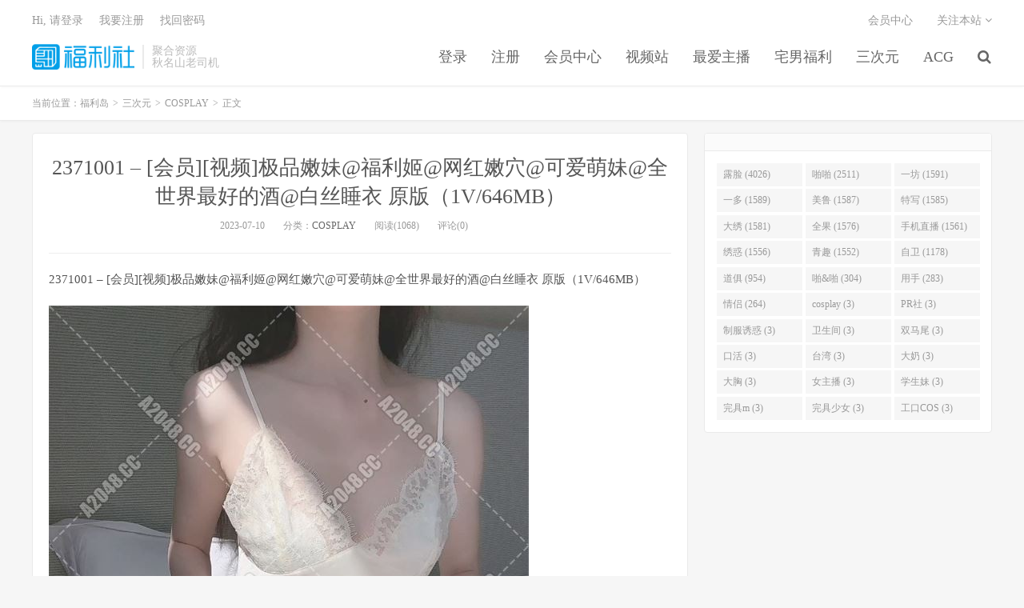

--- FILE ---
content_type: text/html; charset=UTF-8
request_url: https://fulidao168.com/archives/25251
body_size: 6748
content:
<!DOCTYPE HTML>
<html>
<head>
<meta charset="UTF-8">
<link rel="dns-prefetch" href="//apps.bdimg.com">
<meta http-equiv="X-UA-Compatible" content="IE=11,IE=10,IE=9,IE=8">
<meta name="viewport" content="width=device-width, initial-scale=1.0, user-scalable=0, minimum-scale=1.0, maximum-scale=1.0">
<meta name="apple-mobile-web-app-title" content="福利岛">
<meta http-equiv="Cache-Control" content="no-siteapp">
<meta http-equiv=“Content-Security-Policy” content=“upgrade-insecure-requests”>
<meta name="shenma-site-verification" content="6ed7ea8ba7f64afcf256cc9b67b98032_1559650008">
<script type="text/javascript" src="https://cdn.staticfile.org/jquery/2.0.0/jquery.min.js"></script>
<title>2371001 – [会员][视频]极品嫩妹@福利姬@网红嫩穴@可爱萌妹@全世界最好的酒@白丝睡衣 原版（1V/646MB）-福利岛</title>
<link rel='dns-prefetch' href='//maxcdn.bootstrapcdn.com' />
<link rel='dns-prefetch' href='//s.w.org' />
<link rel='stylesheet' id='wp-block-library-css'  href='https://fulidao168.com/wp-includes/css/dist/block-library/style.min.css?ver=5.5.12' type='text/css' media='all' />
<link rel='stylesheet' id='foxpay-css'  href='https://fulidao168.com/wp-content/plugins/foxpay/static/foxpay.css?ver=9.6.4' type='text/css' media='screen' />
<link rel='stylesheet' id='default-icon-styles-css'  href='https://fulidao168.com/wp-content/plugins/svg-vector-icon-plugin/public/../admin/css/wordpress-svg-icon-plugin-style.min.css?ver=5.5.12' type='text/css' media='all' />
<link rel='stylesheet' id='_bootstrap-css'  href='https://fulidao168.com/wp-content/themes/dux/css/bootstrap.min.css?ver=5.0' type='text/css' media='all' />
<link rel='stylesheet' id='_fontawesome-css'  href='https://fulidao168.com/wp-content/themes/dux/css/font-awesome.min.css?ver=5.0' type='text/css' media='all' />
<link rel='stylesheet' id='_main-css'  href='https://fulidao168.com/wp-content/themes/dux/css/main.css?ver=5.0' type='text/css' media='all' />
<link rel='stylesheet' id='tablepress-default-css'  href='https://fulidao168.com/wp-content/plugins/tablepress/css/default.min.css?ver=1.9' type='text/css' media='all' />
<link rel="https://api.w.org/" href="https://fulidao168.com/wp-json/" /><link rel="alternate" type="application/json" href="https://fulidao168.com/wp-json/wp/v2/posts/25251" /><link rel='prev' title='237902 – [会员][视图]推系列@名UP之加藤龙（@Longshow520）合集（312P/22V/291MB）' href='https://fulidao168.com/archives/25250' />
<link rel='next' title='2371101 -【超荐】[会员][视频]高质量网红@知名女神玩偶姐姐闺蜜『马苏儿』MasukuChan之魅魔 榨干你（1V/200MB）' href='https://fulidao168.com/archives/25253' />
<link rel="canonical" href="https://fulidao168.com/archives/25251" />
<link rel='shortlink' href='https://fulidao168.com/?p=25251' />
<link rel="alternate" type="application/json+oembed" href="https://fulidao168.com/wp-json/oembed/1.0/embed?url=https%3A%2F%2Ffulidao168.com%2Farchives%2F25251" />
<link rel="alternate" type="text/xml+oembed" href="https://fulidao168.com/wp-json/oembed/1.0/embed?url=https%3A%2F%2Ffulidao168.com%2Farchives%2F25251&#038;format=xml" />
<meta name="keywords" content="COSPLAY">
<meta name="description" content="福利岛-2371001 – [会员][视频]极品嫩妹@福利姬@网红嫩穴@可爱萌妹@全世界最好的酒@白丝睡衣 原版（1V/646MB）">
<link rel="shortcut icon" href="https://fulidao168.com/favicon.ico">
<script src="https://cdnjs.cloudflare.com/ajax/libs/vue/2.1.8/vue.min.js"></script>
</head>
<body class="post-template-default single single-post postid-25251 single-format-standard m-excerpt-cat site-layout-2">
<header class="header">
	<div class="container">
		<div class="logo"><a href="https://fulidao168.com" title="福利岛，秋名山老司机"><img src="https://fld163.com/wp-content/uploads/2020/10/12125039698-300x75-1.png" alt="福利岛，秋名山老司机">福利岛</a></div>		<div class="brand">聚合资源<br>秋名山老司机</div>		<ul class="site-nav site-navbar">
			<li id="menu-item-5973" class="menu-item menu-item-type-custom menu-item-object-custom menu-item-5973"><a href="/login.html">登录</a></li>
<li id="menu-item-5976" class="menu-item menu-item-type-custom menu-item-object-custom menu-item-5976"><a href="/register.html">注册</a></li>
<li id="menu-item-5978" class="menu-item menu-item-type-custom menu-item-object-custom menu-item-5978"><a href="/user/vip">会员中心</a></li>
<li id="menu-item-28470" class="menu-item menu-item-type-custom menu-item-object-custom menu-item-28470"><a href="https://video.lulu520.com/">视频站</a></li>
<li id="menu-item-5983" class="menu-item menu-item-type-taxonomy menu-item-object-category menu-item-has-children menu-item-5983"><a href="https://fulidao168.com/zhubo">最爱主播</a>
<ul class="sub-menu">
	<li id="menu-item-5984" class="menu-item menu-item-type-taxonomy menu-item-object-category menu-item-5984"><a href="https://fulidao168.com/zhubo/lianeye">恋夜主播</a></li>
	<li id="menu-item-5985" class="menu-item menu-item-type-taxonomy menu-item-object-category menu-item-5985"><a href="https://fulidao168.com/zhubo/1room">第一坊</a></li>
	<li id="menu-item-6000" class="menu-item menu-item-type-taxonomy menu-item-object-category menu-item-6000"><a href="https://fulidao168.com/zhubo/zhubofuli">主播福利</a></li>
	<li id="menu-item-5986" class="menu-item menu-item-type-taxonomy menu-item-object-category menu-item-5986"><a href="https://fulidao168.com/zhubo/guochanzhubo">国产主播</a></li>
	<li id="menu-item-5987" class="menu-item menu-item-type-taxonomy menu-item-object-category menu-item-5987"><a href="https://fulidao168.com/oumei">欧美主播</a></li>
	<li id="menu-item-5988" class="menu-item menu-item-type-taxonomy menu-item-object-category menu-item-5988"><a href="https://fulidao168.com/hanguozhubo">韩日主播</a></li>
</ul>
</li>
<li id="menu-item-5990" class="menu-item menu-item-type-taxonomy menu-item-object-category menu-item-has-children menu-item-5990"><a href="https://fulidao168.com/zainanfuli">宅男福利</a>
<ul class="sub-menu">
	<li id="menu-item-5991" class="menu-item menu-item-type-taxonomy menu-item-object-category menu-item-5991"><a href="https://fulidao168.com/zainanfuli/youxi">H系游戏</a></li>
	<li id="menu-item-5992" class="menu-item menu-item-type-taxonomy menu-item-object-category menu-item-5992"><a href="https://fulidao168.com/lieqi">猎奇</a></li>
	<li id="menu-item-5993" class="menu-item menu-item-type-taxonomy menu-item-object-category menu-item-5993"><a href="https://fulidao168.com/zainanfuli/fulishipin">福利视频</a></li>
	<li id="menu-item-5994" class="menu-item menu-item-type-taxonomy menu-item-object-category menu-item-5994"><a href="https://fulidao168.com/zainanfuli/jipingfuli">极品福利</a></li>
	<li id="menu-item-5995" class="menu-item menu-item-type-taxonomy menu-item-object-category menu-item-5995"><a href="https://fulidao168.com/zainanfuli/jingxuan">精选合集</a></li>
	<li id="menu-item-5996" class="menu-item menu-item-type-taxonomy menu-item-object-category menu-item-5996"><a href="https://fulidao168.com/zainanfuli/luoliguomo">萝莉国模</a></li>
	<li id="menu-item-5997" class="menu-item menu-item-type-taxonomy menu-item-object-category menu-item-5997"><a href="https://fulidao168.com/zainanfuli/xqfl">稀缺福利</a></li>
	<li id="menu-item-5998" class="menu-item menu-item-type-taxonomy menu-item-object-category menu-item-5998"><a href="https://fulidao168.com/zainanfuli/wanghong">网红自拍</a></li>
</ul>
</li>
<li id="menu-item-6322" class="menu-item menu-item-type-taxonomy menu-item-object-category current-post-ancestor menu-item-has-children menu-item-6322"><a href="https://fulidao168.com/sanciyuan">三次元</a>
<ul class="sub-menu">
	<li id="menu-item-6327" class="menu-item menu-item-type-taxonomy menu-item-object-category current-post-ancestor current-menu-parent current-post-parent menu-item-6327"><a href="https://fulidao168.com/sanciyuan/cosplay">COSPLAY</a></li>
	<li id="menu-item-6324" class="menu-item menu-item-type-taxonomy menu-item-object-category menu-item-6324"><a href="https://fulidao168.com/sanciyuan/wanghongshaonv">网红少女</a></li>
	<li id="menu-item-6325" class="menu-item menu-item-type-taxonomy menu-item-object-category menu-item-6325"><a href="https://fulidao168.com/sanciyuan/zaogao">糟物糕</a></li>
	<li id="menu-item-6326" class="menu-item menu-item-type-taxonomy menu-item-object-category menu-item-6326"><a href="https://fulidao168.com/sanciyuan/xiezhenfuli">写真福利</a></li>
</ul>
</li>
<li id="menu-item-6323" class="menu-item menu-item-type-taxonomy menu-item-object-category menu-item-has-children menu-item-6323"><a href="https://fulidao168.com/acg">ACG</a>
<ul class="sub-menu">
	<li id="menu-item-6328" class="menu-item menu-item-type-taxonomy menu-item-object-category menu-item-6328"><a href="https://fulidao168.com/acg/youxi-acg">游戏</a></li>
	<li id="menu-item-6329" class="menu-item menu-item-type-taxonomy menu-item-object-category menu-item-6329"><a href="https://fulidao168.com/acg/dongman">动漫</a></li>
</ul>
</li>
							<li class="navto-search"><a href="javascript:;" class="search-show active"><i class="fa fa-search"></i></a></li>
					</ul>
				<div class="topbar">
			<ul class="site-nav topmenu">
				
<li class="page_item page-item-7"><a href="https://fulidao168.com/vip">会员中心</a></li>

								<li class="menusns">
					<a href="javascript:;">关注本站 <i class="fa fa-angle-down"></i></a>
					<ul class="sub-menu">
						<li><a class="sns-wechat" href="javascript:;" title="关注“阿里百秀”" data-src=""><i class="fa fa-wechat"></i> 微信</a></li>																														<li><a target="_blank" href="https://fulidao168.com/feed/"><i class="fa fa-rss"></i> RSS订阅</a></li>					</ul>
				</li>
							</ul>
            <span id="login_t" style="display: none">
                Hi, &nbsp{{uname}}
                &nbsp; &nbsp; <a href="/user/vip">进入会员中心</a>
            </span>
            <span id="login_f" style="display: none">
                <a href="javascript:;" class="/login.html">Hi, 请登录</a>
                &nbsp; &nbsp; <a href="/register.html">我要注册</a>
                &nbsp; &nbsp; <a href="#">找回密码</a>
            </span>
		</div>
						<i class="fa fa-bars m-icon-nav"></i>
			</div>
</header>
<div class="site-search">
	<div class="container">
		<form method="get" class="site-search-form" action="https://fulidao168.com/" ><input class="search-input" name="s" type="text" placeholder="输入关键字" value=""><button class="search-btn" type="submit"><i class="fa fa-search"></i></button></form>	</div>
</div>
<script>
  $.ajax({
      async : true,
      url :'/user/info',
      type: "GET",
      success: function (res) {
          if (res.code == 0) {
            $("#login_t").css("display", "block");
             var vm = new Vue({
                    el:'#login_t',
                    data:{
                        uname:res.data.card.userid,
                    },})
            return false;
          }
          $("#login_f").css("display", "block");
      },
      error: function (e) {
          return false;
      }
  })
</script>	<div class="breadcrumbs">
		<div class="container">当前位置：<a href="https://fulidao168.com">福利岛</a> <small>></small> <a href="https://fulidao168.com/sanciyuan">三次元</a> <small>></small> <a href="https://fulidao168.com/sanciyuan/cosplay">COSPLAY</a> <small>></small> 正文</div>
	</div>
<section class="container">
	<div class="content-wrap">
	<div class="content">
				<header class="article-header">
			<h1 class="article-title"><a href="https://fulidao168.com/archives/25251">2371001 – [会员][视频]极品嫩妹@福利姬@网红嫩穴@可爱萌妹@全世界最好的酒@白丝睡衣 原版（1V/646MB）</a></h1>
			<div class="article-meta">
				<span class="item">2023-07-10</span>
												<span class="item">分类：<a href="https://fulidao168.com/sanciyuan/cosplay" rel="category tag">COSPLAY</a></span>
				<span class="item post-views">阅读(1068)</span>				<span class="item">评论(0)</span>
				<span class="item"></span>
			</div>
		</header>
				<article class="article-content">
						<p>2371001 – [会员][视频]极品嫩妹@福利姬@网红嫩穴@可爱萌妹@全世界最好的酒@白丝睡衣 原版（1V/646MB）</p>
<p><img src="https://img.hdhup.com/pic/aitao/qsjzhdj_new_2371001-1.jpg"><br /><img src="https://img.hdhup.com/pic/aitao/qsjzhdj_new_2371001-1.jpg"><br /><img src="https://img.hdhup.com/pic/aitao/qsjzhdj_new_2371001-1-270x360.jpg"><br /><img src="https://img.hdhup.com/pic/aitao/qsjzhdj_new_2371001-2.jpg"><br /><img src="https://img.hdhup.com/pic/aitao/qsjzhdj_new_2371001-2.jpg"><br /><img src="https://img.hdhup.com/pic/aitao/qsjzhdj_new_2371001-2-270x360.jpg"><br /><img src="https://img.hdhup.com/pic/aitao/qsjzhdj_new_2371001-3.jpg"><br /><img src="https://img.hdhup.com/pic/aitao/qsjzhdj_new_2371001-3.jpg"><br /><img src="https://img.hdhup.com/pic/aitao/qsjzhdj_new_2371001-3-270x360.jpg"><br /><img src="https://img.hdhup.com/pic/aitao/qsjzhdj_new_2371001-4.jpg"><br /><img src="https://img.hdhup.com/pic/aitao/qsjzhdj_new_2371001-4.jpg"><br /><img src="https://img.hdhup.com/pic/aitao/qsjzhdj_new_2371001-4-270x360.jpg"><br /><img src="https://img.hdhup.com/pic/aitao/qsjzhdj_new_2371001-5.jpg"><br /><img src="https://img.hdhup.com/pic/aitao/qsjzhdj_new_2371001-5.jpg"><br /><img src="https://img.hdhup.com/pic/aitao/qsjzhdj_new_2371001-5-270x360.jpg"><br /><img src="https://img.hdhup.com/pic/aitao/qsjzhdj_new_2371001-6.jpg"><br /><img src="https://img.hdhup.com/pic/aitao/qsjzhdj_new_2371001-6.jpg"><br /><img src="https://img.hdhup.com/pic/aitao/qsjzhdj_new_2371001-6-270x360.jpg"><br /><img src="https://img.hdhup.com/pic/aitao/qsjzhdj_new_2371001-7.jpg"><br /><img src="https://img.hdhup.com/pic/aitao/qsjzhdj_new_2371001-7.jpg"><br /><img src="https://img.hdhup.com/pic/aitao/qsjzhdj_new_2371001-7-270x360.jpg"><br /><img src="https://img.hdhup.com/pic/aitao/qsjzhdj_new_2371001-8.jpg"><br /><img src="https://img.hdhup.com/pic/aitao/qsjzhdj_new_2371001-8.jpg"><br /><img src="https://img.hdhup.com/pic/aitao/qsjzhdj_new_2371001-8-270x360.jpg"><br /><img src="https://img.hdhup.com/pic/aitao/qsjzhdj_new_2371001-9.jpg"><br /><img src="https://img.hdhup.com/pic/aitao/qsjzhdj_new_2371001-9.jpg"><br /><img src="https://img.hdhup.com/pic/aitao/qsjzhdj_new_2371001-9-270x360.jpg"><br /><img src="https://img.hdhup.com/pic/aitao/qsjzhdj_new_2371001-10.jpg"><br /><img src="https://img.hdhup.com/pic/aitao/qsjzhdj_new_2371001-10.jpg"><br /><img src="https://img.hdhup.com/pic/aitao/qsjzhdj_new_2371001-10-270x360.jpg"></p>
<p class="foxpay-content-vip">您暂时无权访问此隐藏内容！</p>
<div class="foxpay" id="foxpay"><div class="down-detail"><h5 style="color:#fff;"><i class="fa fa fa-eye fa-fw"></i> 内容查看</h5><p class="down-price"><i class="fa fa-jpy fa-fw"></i> 价格 <span>1</span>&nbsp;D币</p><p class="down-ordinary"><i class="fa fa-user-circle fa-fw"></i> 您需要先<i class="fa fa-user-circle fa-fw"></i> <a href="https://fulidao168.com/wp-login.php" target="_blank" class="erphp-login-must"><i class="fa fa-wordpress"></i> 注册/登陆</a>后，才能购买查看隐藏内容！</p></div></div>		</article>
								            <div class="post-actions">
            	<a href="javascript:;" class="post-like action action-like" data-pid="25251"><i class="fa fa-thumbs-o-up"></i>赞(<span>56</span>)</a>            	            	            </div>
        		<div class="post-copyright">未经允许不得转载：<a href="https://fulidao168.com">福利岛</a> &raquo; <a href="https://fulidao168.com/archives/25251">2371001 – [会员][视频]极品嫩妹@福利姬@网红嫩穴@可爱萌妹@全世界最好的酒@白丝睡衣 原版（1V/646MB）</a></div>		
					<div class="action-share"></div>
		
		<div class="article-tags"></div>
		
		
		            <nav class="article-nav">
                <span class="article-nav-prev">上一篇<br><a href="https://fulidao168.com/archives/25250" rel="prev">237902 – [会员][视图]推系列@名UP之加藤龙（@Longshow520）合集（312P/22V/291MB）</a></span>
                <span class="article-nav-next">下一篇<br><a href="https://fulidao168.com/archives/25253" rel="next">2371101 -【超荐】[会员][视频]高质量网红@知名女神玩偶姐姐闺蜜『马苏儿』MasukuChan之魅魔 榨干你（1V/200MB）</a></span>
            </nav>
        
				<div class="relates"><div class="title"><h3>相关推荐</h3></div><ul><li><a href="https://fulidao168.com/archives/28094">2491201 – [年会员][视频][国外小姐姐]外网网红@高颜值@萝莉女友@lolitaStar 典藏合集 娇嫩身材 极品美穴（93V/41GB）</a></li><li><a href="https://fulidao168.com/archives/28084">249401 – [会员][视图][CosPlay]顶级嫩妹@Tokar_浵卡 – NEW作品 Furina 芙宁娜（40P/569MB）</a></li><li><a href="https://fulidao168.com/archives/27931">249201 – [超❤️推荐][会员][视频]剧情 极品推特尤物【桥本香菜】超正点❤️女神✨无内黑丝玉足淫交 美臀嫩穴榨精 用身体替儿子赔罪的妈妈（1V/468MB）</a></li><li><a href="https://fulidao168.com/archives/27926">249101 – [会员][视频]推特@福利姬大奶@萌妹嫩穴@萌之乖乖之女仆小母狗（1V/301MB）</a></li><li><a href="https://fulidao168.com/archives/27899">2483001 – [会员][视图][CosPlay]顶级嫩妹@Tokar_浵卡 – NEW作品 修女玛丽嘉 Marjia（36P/492MB）</a></li><li><a href="https://fulidao168.com/archives/27854">2482702 – [会员][视图][国外小姐姐][CosPlay]网红@P站@金发美腿@美臀嫩穴@Sweetie Fox之Nami（62P/160MB）</a></li><li><a href="https://fulidao168.com/archives/27817">2482701 – [会员][视图][CosPlay]顶级嫩妹@Tokar_浵卡 – NEW作品 大慈树王 The Greater Lord Rukkhadevata（34P/1V/1.57GB）</a></li><li><a href="https://fulidao168.com/archives/27720">2482601 – [会员][视图][CosPlay]OnlyFans@网红少女@福利姬@沖田凜花Rinka之死或生 玛丽萝丝（97P/1V/311MB）</a></li></ul></div>					</div>
	</div>
	<div class="sidebar">
<div class="widget widget_ui_tags"><h3></h3><div class="items"><a href="https://fulidao168.com/archives/tag/%E9%9C%B2%E8%84%B8">露脸 (4026)</a><a href="https://fulidao168.com/archives/tag/%E5%95%AA%E5%95%AA">啪啪 (2511)</a><a href="https://fulidao168.com/archives/tag/%E4%B8%80%E5%9D%8A">一坊 (1591)</a><a href="https://fulidao168.com/archives/tag/%E4%B8%80%E5%A4%9A">一多 (1589)</a><a href="https://fulidao168.com/archives/tag/%E7%BE%8E%E9%B2%81">美鲁 (1587)</a><a href="https://fulidao168.com/archives/tag/%E7%89%B9%E5%86%99">特写 (1585)</a><a href="https://fulidao168.com/archives/tag/%E5%A4%A7%E7%BB%A3">大绣 (1581)</a><a href="https://fulidao168.com/archives/tag/%E5%85%A8%E6%9E%9C">全果 (1576)</a><a href="https://fulidao168.com/archives/tag/%E6%89%8B%E6%9C%BA%E7%9B%B4%E6%92%AD">手机直播 (1561)</a><a href="https://fulidao168.com/archives/tag/%E7%BB%A3%E6%83%91">绣惑 (1556)</a><a href="https://fulidao168.com/archives/tag/%E9%9D%92%E8%B6%A3">青趣 (1552)</a><a href="https://fulidao168.com/archives/tag/%E8%87%AA%E5%8D%AB">自卫 (1178)</a><a href="https://fulidao168.com/archives/tag/%E9%81%93%E4%BF%B1">道俱 (954)</a><a href="https://fulidao168.com/archives/tag/%E5%95%AA%26%E5%95%AA">啪&啪 (304)</a><a href="https://fulidao168.com/archives/tag/%E7%94%A8%E6%89%8B">用手 (283)</a><a href="https://fulidao168.com/archives/tag/%E6%83%85%E4%BE%A3">情侣 (264)</a><a href="https://fulidao168.com/archives/tag/cosplay">cosplay (3)</a><a href="https://fulidao168.com/archives/tag/PR%E7%A4%BE">PR社 (3)</a><a href="https://fulidao168.com/archives/tag/%E5%88%B6%E6%9C%8D%E8%AF%B1%E6%83%91">制服诱惑 (3)</a><a href="https://fulidao168.com/archives/tag/%E5%8D%AB%E7%94%9F%E9%97%B4">卫生间 (3)</a><a href="https://fulidao168.com/archives/tag/%E5%8F%8C%E9%A9%AC%E5%B0%BE">双马尾 (3)</a><a href="https://fulidao168.com/archives/tag/%E5%8F%A3%E6%B4%BB">口活 (3)</a><a href="https://fulidao168.com/archives/tag/%E5%8F%B0%E6%B9%BE">台湾 (3)</a><a href="https://fulidao168.com/archives/tag/%E5%A4%A7%E5%A5%B6">大奶 (3)</a><a href="https://fulidao168.com/archives/tag/%E5%A4%A7%E8%83%B8">大胸 (3)</a><a href="https://fulidao168.com/archives/tag/%E5%A5%B3%E4%B8%BB%E6%92%AD">女主播 (3)</a><a href="https://fulidao168.com/archives/tag/%E5%AD%A6%E7%94%9F%E5%A6%B9">学生妹 (3)</a><a href="https://fulidao168.com/archives/tag/%E5%AE%8C%E5%85%B7m">完具m (3)</a><a href="https://fulidao168.com/archives/tag/%E5%AE%8C%E5%85%B7%E5%B0%91%E5%A5%B3">完具少女 (3)</a><a href="https://fulidao168.com/archives/tag/%E5%B7%A5%E5%8F%A3COS">工口COS (3)</a></div></div></div></section>


<footer class="footer">
	<div class="container">
						<p>&copy; 2025 <a href="https://fulidao168.com">福利岛</a> &nbsp; <a href="/sitemap.xml">网站地图</a>
</p>
			</div>
</footer>


<script>

window.jsui={
	www: 'https://fulidao168.com',
	uri: 'https://fulidao168.com/wp-content/themes/dux',
	ver: '5.0',
	roll: ["1","2"],
	ajaxpager: '0',
	url_rp: 'https://fulidao168.com/vip',
	qq_id: '',
	qq_tip: ''
};
</script>
<script type='text/javascript' src='https://fulidao168.com/wp-content/plugins/foxpay/static/jquery.colorbox-min.js?ver=9.6.4' id='foxpay.colorbox-js'></script>
<script type='text/javascript' src='//code.jquery.com/jquery-1.9.1.min.js?ver=5.0' id='jquery-js'></script>
<script type='text/javascript' src='//maxcdn.bootstrapcdn.com/bootstrap/3.2.0/js/bootstrap.min.js?ver=5.0' id='bootstrap-js'></script>
<script type='text/javascript' src='https://fulidao168.com/wp-content/themes/dux/js/loader.js?ver=5.0' id='_loader-js'></script>
<script type='text/javascript' src='https://fulidao168.com/wp-includes/js/wp-embed.min.js?ver=5.5.12' id='wp-embed-js'></script>
<script>
		$(document).ready(function(){
			$('.foxpay-content-vip').css("display", "none")
			$('#foxpay').css("display", "none")
		})
		$(function(){
			var content = `<table id="tablepress-3" class="tablepress tablepress-id-3">
<caption style="caption-side:bottom;text-align:left;border:none;background:none;margin:0;padding:0;"></caption>
<thead>
<tr class="row-1 odd">
	<th class="column-1">温馨提示：</th>
</tr>
</thead>
<tbody class="row-hover">
<tr class="row-2 even">
	<td class="column-1">① 现在【升级VIP】，无限制下载资源</td>
</tr>
<tr class="row-3 odd">
	<td class="column-1">② 强烈建议大家收藏【本站永久地址】，以便今后更换域名时能快速找回本站点。</td>
</tr>
<tr class="row-4 even">
	<td class="column-1">③ 下载工具：百度云① |百度云② | 迅雷。</td>
</tr>
<tr class="row-5 odd">
	<td class="column-1">⑤ 本站资源均搜集整理于互联网, 如有侵犯到您的权益, 请联系作者删除。Email：fulidao168#gmail.com （# 换成 @）</td>
</tr>
</tbody>
</table>`
			var pathname = window.location.pathname;
			var l = pathname.split('/')
			$.ajax({
                    url:("/getPostInfo/archiveMeta?archives=" + l[l.length-1]),
                    type:'get',
                    success: function (r) {
						console.log(r)
                        if (r.code==0) {
							$('.article-content').append(r.data.data)
							$('.article-content').append(content)
							return false;
						} else if (r.code==-101) {
							$('.foxpay').html(r.data.data)
							$('.foxpay-content-vip').css("display", "block")
							$('.foxpay').css("display", "block")
							$('.article-content').append(content)
						} else if (r.code==-403) {
							$('.foxpay').html(r.data.data)
							$('.foxpay').css("display", "block")
							$('.foxpay-content-vip').css("display", "block")	
							$('.article-content').append(content)						
						}
                        return false;
                    },
            })
		})
	</script>
<script defer src="https://static.cloudflareinsights.com/beacon.min.js/vcd15cbe7772f49c399c6a5babf22c1241717689176015" integrity="sha512-ZpsOmlRQV6y907TI0dKBHq9Md29nnaEIPlkf84rnaERnq6zvWvPUqr2ft8M1aS28oN72PdrCzSjY4U6VaAw1EQ==" data-cf-beacon='{"version":"2024.11.0","token":"45d69f41d6fe4ad88a9d71a3f34cf133","r":1,"server_timing":{"name":{"cfCacheStatus":true,"cfEdge":true,"cfExtPri":true,"cfL4":true,"cfOrigin":true,"cfSpeedBrain":true},"location_startswith":null}}' crossorigin="anonymous"></script>
</body>
</html>